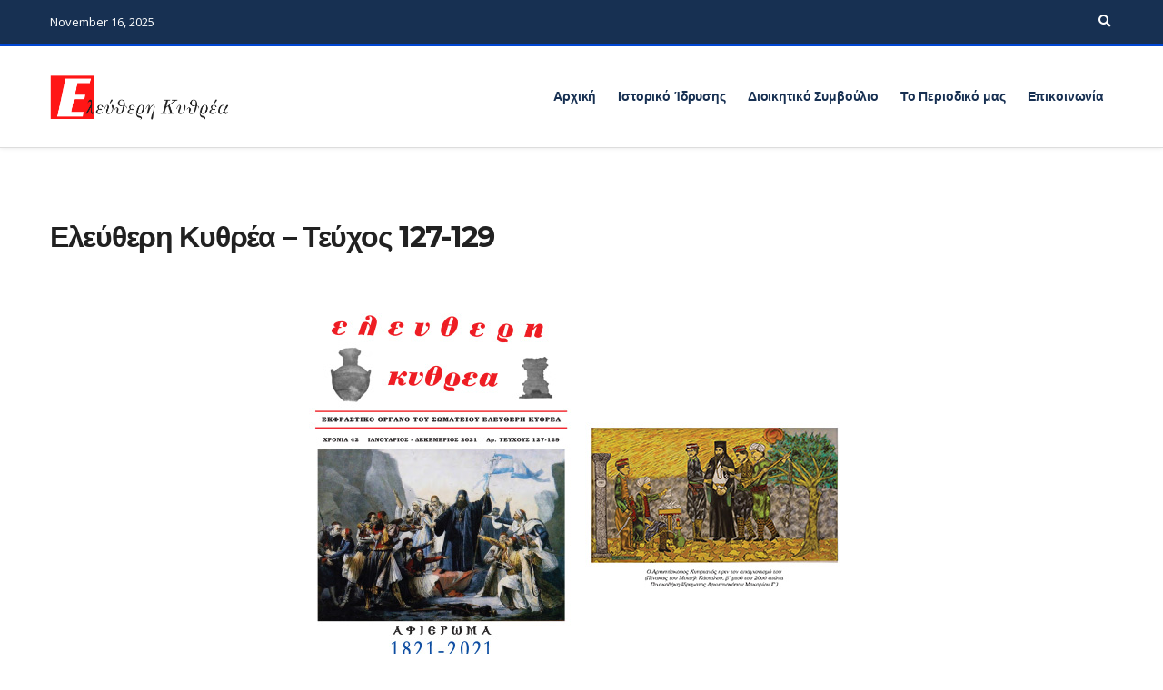

--- FILE ---
content_type: text/html; charset=UTF-8
request_url: https://www.eleftheri-kythrea.com/portfolio/issue-127-129/
body_size: 54798
content:
<!doctype html>
<html lang="en-US">
<head>
	<meta charset="UTF-8">
	<meta name="viewport" content="width=device-width, initial-scale=1">
	<title>Ελεύθερη Κυθρέα – Τεύχος 127-129 &#8211; Ελεύθερη Κυθρέα</title>
<style type="text/css">.wpfts-result-item .wpfts-smart-excerpt {}.wpfts-result-item .wpfts-smart-excerpt b {font-weight:bold !important;}.wpfts-result-item .wpfts-not-found {color:#808080;font-size:0.9em;}.wpfts-result-item .wpfts-score {color:#006621;font-size:0.9em;}.wpfts-shift {margin-left:40px;}.wpfts-result-item .wpfts-download-link {color:#006621;font-size:0.9em;}.wpfts-result-item .wpfts-file-size {color:#006621;font-size:0.9em;}.wpfts-result-item .wpfts-sentence-link {text-decoration:none;cursor:pointer;color:unset;}.wpfts-result-item .wpfts-sentence-link:hover {text-decoration:underline;color:inherit;}.wpfts-result-item .wpfts-word-link {text-decoration:none;cursor:pointer;}.wpfts-result-item .wpfts-word-link:hover {text-decoration:underline;}wpfts-highlight.wpfts-highlight-sentence {background-color:rgba(255, 255, 128, 0.5) !important;display:inline-block;}wpfts-highlight.wpfts-highlight-word {background-color:rgba(255, 128, 128, 0.5) !important;display:inline-block;}</style><meta name='robots' content='max-image-preview:large' />
	<style>img:is([sizes="auto" i], [sizes^="auto," i]) { contain-intrinsic-size: 3000px 1500px }</style>
	<link rel='dns-prefetch' href='//fonts.googleapis.com' />
<link rel="alternate" type="application/rss+xml" title="Ελεύθερη Κυθρέα &raquo; Feed" href="https://www.eleftheri-kythrea.com/feed/" />
<link rel="alternate" type="application/rss+xml" title="Ελεύθερη Κυθρέα &raquo; Comments Feed" href="https://www.eleftheri-kythrea.com/comments/feed/" />
<script>
window._wpemojiSettings = {"baseUrl":"https:\/\/s.w.org\/images\/core\/emoji\/16.0.1\/72x72\/","ext":".png","svgUrl":"https:\/\/s.w.org\/images\/core\/emoji\/16.0.1\/svg\/","svgExt":".svg","source":{"concatemoji":"https:\/\/www.eleftheri-kythrea.com\/wp-includes\/js\/wp-emoji-release.min.js?ver=6.8.3"}};
/*! This file is auto-generated */
!function(s,n){var o,i,e;function c(e){try{var t={supportTests:e,timestamp:(new Date).valueOf()};sessionStorage.setItem(o,JSON.stringify(t))}catch(e){}}function p(e,t,n){e.clearRect(0,0,e.canvas.width,e.canvas.height),e.fillText(t,0,0);var t=new Uint32Array(e.getImageData(0,0,e.canvas.width,e.canvas.height).data),a=(e.clearRect(0,0,e.canvas.width,e.canvas.height),e.fillText(n,0,0),new Uint32Array(e.getImageData(0,0,e.canvas.width,e.canvas.height).data));return t.every(function(e,t){return e===a[t]})}function u(e,t){e.clearRect(0,0,e.canvas.width,e.canvas.height),e.fillText(t,0,0);for(var n=e.getImageData(16,16,1,1),a=0;a<n.data.length;a++)if(0!==n.data[a])return!1;return!0}function f(e,t,n,a){switch(t){case"flag":return n(e,"\ud83c\udff3\ufe0f\u200d\u26a7\ufe0f","\ud83c\udff3\ufe0f\u200b\u26a7\ufe0f")?!1:!n(e,"\ud83c\udde8\ud83c\uddf6","\ud83c\udde8\u200b\ud83c\uddf6")&&!n(e,"\ud83c\udff4\udb40\udc67\udb40\udc62\udb40\udc65\udb40\udc6e\udb40\udc67\udb40\udc7f","\ud83c\udff4\u200b\udb40\udc67\u200b\udb40\udc62\u200b\udb40\udc65\u200b\udb40\udc6e\u200b\udb40\udc67\u200b\udb40\udc7f");case"emoji":return!a(e,"\ud83e\udedf")}return!1}function g(e,t,n,a){var r="undefined"!=typeof WorkerGlobalScope&&self instanceof WorkerGlobalScope?new OffscreenCanvas(300,150):s.createElement("canvas"),o=r.getContext("2d",{willReadFrequently:!0}),i=(o.textBaseline="top",o.font="600 32px Arial",{});return e.forEach(function(e){i[e]=t(o,e,n,a)}),i}function t(e){var t=s.createElement("script");t.src=e,t.defer=!0,s.head.appendChild(t)}"undefined"!=typeof Promise&&(o="wpEmojiSettingsSupports",i=["flag","emoji"],n.supports={everything:!0,everythingExceptFlag:!0},e=new Promise(function(e){s.addEventListener("DOMContentLoaded",e,{once:!0})}),new Promise(function(t){var n=function(){try{var e=JSON.parse(sessionStorage.getItem(o));if("object"==typeof e&&"number"==typeof e.timestamp&&(new Date).valueOf()<e.timestamp+604800&&"object"==typeof e.supportTests)return e.supportTests}catch(e){}return null}();if(!n){if("undefined"!=typeof Worker&&"undefined"!=typeof OffscreenCanvas&&"undefined"!=typeof URL&&URL.createObjectURL&&"undefined"!=typeof Blob)try{var e="postMessage("+g.toString()+"("+[JSON.stringify(i),f.toString(),p.toString(),u.toString()].join(",")+"));",a=new Blob([e],{type:"text/javascript"}),r=new Worker(URL.createObjectURL(a),{name:"wpTestEmojiSupports"});return void(r.onmessage=function(e){c(n=e.data),r.terminate(),t(n)})}catch(e){}c(n=g(i,f,p,u))}t(n)}).then(function(e){for(var t in e)n.supports[t]=e[t],n.supports.everything=n.supports.everything&&n.supports[t],"flag"!==t&&(n.supports.everythingExceptFlag=n.supports.everythingExceptFlag&&n.supports[t]);n.supports.everythingExceptFlag=n.supports.everythingExceptFlag&&!n.supports.flag,n.DOMReady=!1,n.readyCallback=function(){n.DOMReady=!0}}).then(function(){return e}).then(function(){var e;n.supports.everything||(n.readyCallback(),(e=n.source||{}).concatemoji?t(e.concatemoji):e.wpemoji&&e.twemoji&&(t(e.twemoji),t(e.wpemoji)))}))}((window,document),window._wpemojiSettings);
</script>
<style id='wp-emoji-styles-inline-css'>

	img.wp-smiley, img.emoji {
		display: inline !important;
		border: none !important;
		box-shadow: none !important;
		height: 1em !important;
		width: 1em !important;
		margin: 0 0.07em !important;
		vertical-align: -0.1em !important;
		background: none !important;
		padding: 0 !important;
	}
</style>
<link rel='stylesheet' id='wp-block-library-css' href='https://www.eleftheri-kythrea.com/wp-includes/css/dist/block-library/style.min.css?ver=6.8.3' media='all' />
<style id='classic-theme-styles-inline-css'>
/*! This file is auto-generated */
.wp-block-button__link{color:#fff;background-color:#32373c;border-radius:9999px;box-shadow:none;text-decoration:none;padding:calc(.667em + 2px) calc(1.333em + 2px);font-size:1.125em}.wp-block-file__button{background:#32373c;color:#fff;text-decoration:none}
</style>
<style id='global-styles-inline-css'>
:root{--wp--preset--aspect-ratio--square: 1;--wp--preset--aspect-ratio--4-3: 4/3;--wp--preset--aspect-ratio--3-4: 3/4;--wp--preset--aspect-ratio--3-2: 3/2;--wp--preset--aspect-ratio--2-3: 2/3;--wp--preset--aspect-ratio--16-9: 16/9;--wp--preset--aspect-ratio--9-16: 9/16;--wp--preset--color--black: #000000;--wp--preset--color--cyan-bluish-gray: #abb8c3;--wp--preset--color--white: #ffffff;--wp--preset--color--pale-pink: #f78da7;--wp--preset--color--vivid-red: #cf2e2e;--wp--preset--color--luminous-vivid-orange: #ff6900;--wp--preset--color--luminous-vivid-amber: #fcb900;--wp--preset--color--light-green-cyan: #7bdcb5;--wp--preset--color--vivid-green-cyan: #00d084;--wp--preset--color--pale-cyan-blue: #8ed1fc;--wp--preset--color--vivid-cyan-blue: #0693e3;--wp--preset--color--vivid-purple: #9b51e0;--wp--preset--color--theme-primary: #173052;--wp--preset--color--theme-secondary: #e3002a;--wp--preset--color--theme-dark-gray: #212121;--wp--preset--color--theme-medium-gray: #444444;--wp--preset--color--theme-light-gray: #dddddd;--wp--preset--gradient--vivid-cyan-blue-to-vivid-purple: linear-gradient(135deg,rgba(6,147,227,1) 0%,rgb(155,81,224) 100%);--wp--preset--gradient--light-green-cyan-to-vivid-green-cyan: linear-gradient(135deg,rgb(122,220,180) 0%,rgb(0,208,130) 100%);--wp--preset--gradient--luminous-vivid-amber-to-luminous-vivid-orange: linear-gradient(135deg,rgba(252,185,0,1) 0%,rgba(255,105,0,1) 100%);--wp--preset--gradient--luminous-vivid-orange-to-vivid-red: linear-gradient(135deg,rgba(255,105,0,1) 0%,rgb(207,46,46) 100%);--wp--preset--gradient--very-light-gray-to-cyan-bluish-gray: linear-gradient(135deg,rgb(238,238,238) 0%,rgb(169,184,195) 100%);--wp--preset--gradient--cool-to-warm-spectrum: linear-gradient(135deg,rgb(74,234,220) 0%,rgb(151,120,209) 20%,rgb(207,42,186) 40%,rgb(238,44,130) 60%,rgb(251,105,98) 80%,rgb(254,248,76) 100%);--wp--preset--gradient--blush-light-purple: linear-gradient(135deg,rgb(255,206,236) 0%,rgb(152,150,240) 100%);--wp--preset--gradient--blush-bordeaux: linear-gradient(135deg,rgb(254,205,165) 0%,rgb(254,45,45) 50%,rgb(107,0,62) 100%);--wp--preset--gradient--luminous-dusk: linear-gradient(135deg,rgb(255,203,112) 0%,rgb(199,81,192) 50%,rgb(65,88,208) 100%);--wp--preset--gradient--pale-ocean: linear-gradient(135deg,rgb(255,245,203) 0%,rgb(182,227,212) 50%,rgb(51,167,181) 100%);--wp--preset--gradient--electric-grass: linear-gradient(135deg,rgb(202,248,128) 0%,rgb(113,206,126) 100%);--wp--preset--gradient--midnight: linear-gradient(135deg,rgb(2,3,129) 0%,rgb(40,116,252) 100%);--wp--preset--font-size--small: 13px;--wp--preset--font-size--medium: 20px;--wp--preset--font-size--large: 36px;--wp--preset--font-size--x-large: 42px;--wp--preset--spacing--20: 0.44rem;--wp--preset--spacing--30: 0.67rem;--wp--preset--spacing--40: 1rem;--wp--preset--spacing--50: 1.5rem;--wp--preset--spacing--60: 2.25rem;--wp--preset--spacing--70: 3.38rem;--wp--preset--spacing--80: 5.06rem;--wp--preset--shadow--natural: 6px 6px 9px rgba(0, 0, 0, 0.2);--wp--preset--shadow--deep: 12px 12px 50px rgba(0, 0, 0, 0.4);--wp--preset--shadow--sharp: 6px 6px 0px rgba(0, 0, 0, 0.2);--wp--preset--shadow--outlined: 6px 6px 0px -3px rgba(255, 255, 255, 1), 6px 6px rgba(0, 0, 0, 1);--wp--preset--shadow--crisp: 6px 6px 0px rgba(0, 0, 0, 1);}:where(.is-layout-flex){gap: 0.5em;}:where(.is-layout-grid){gap: 0.5em;}body .is-layout-flex{display: flex;}.is-layout-flex{flex-wrap: wrap;align-items: center;}.is-layout-flex > :is(*, div){margin: 0;}body .is-layout-grid{display: grid;}.is-layout-grid > :is(*, div){margin: 0;}:where(.wp-block-columns.is-layout-flex){gap: 2em;}:where(.wp-block-columns.is-layout-grid){gap: 2em;}:where(.wp-block-post-template.is-layout-flex){gap: 1.25em;}:where(.wp-block-post-template.is-layout-grid){gap: 1.25em;}.has-black-color{color: var(--wp--preset--color--black) !important;}.has-cyan-bluish-gray-color{color: var(--wp--preset--color--cyan-bluish-gray) !important;}.has-white-color{color: var(--wp--preset--color--white) !important;}.has-pale-pink-color{color: var(--wp--preset--color--pale-pink) !important;}.has-vivid-red-color{color: var(--wp--preset--color--vivid-red) !important;}.has-luminous-vivid-orange-color{color: var(--wp--preset--color--luminous-vivid-orange) !important;}.has-luminous-vivid-amber-color{color: var(--wp--preset--color--luminous-vivid-amber) !important;}.has-light-green-cyan-color{color: var(--wp--preset--color--light-green-cyan) !important;}.has-vivid-green-cyan-color{color: var(--wp--preset--color--vivid-green-cyan) !important;}.has-pale-cyan-blue-color{color: var(--wp--preset--color--pale-cyan-blue) !important;}.has-vivid-cyan-blue-color{color: var(--wp--preset--color--vivid-cyan-blue) !important;}.has-vivid-purple-color{color: var(--wp--preset--color--vivid-purple) !important;}.has-black-background-color{background-color: var(--wp--preset--color--black) !important;}.has-cyan-bluish-gray-background-color{background-color: var(--wp--preset--color--cyan-bluish-gray) !important;}.has-white-background-color{background-color: var(--wp--preset--color--white) !important;}.has-pale-pink-background-color{background-color: var(--wp--preset--color--pale-pink) !important;}.has-vivid-red-background-color{background-color: var(--wp--preset--color--vivid-red) !important;}.has-luminous-vivid-orange-background-color{background-color: var(--wp--preset--color--luminous-vivid-orange) !important;}.has-luminous-vivid-amber-background-color{background-color: var(--wp--preset--color--luminous-vivid-amber) !important;}.has-light-green-cyan-background-color{background-color: var(--wp--preset--color--light-green-cyan) !important;}.has-vivid-green-cyan-background-color{background-color: var(--wp--preset--color--vivid-green-cyan) !important;}.has-pale-cyan-blue-background-color{background-color: var(--wp--preset--color--pale-cyan-blue) !important;}.has-vivid-cyan-blue-background-color{background-color: var(--wp--preset--color--vivid-cyan-blue) !important;}.has-vivid-purple-background-color{background-color: var(--wp--preset--color--vivid-purple) !important;}.has-black-border-color{border-color: var(--wp--preset--color--black) !important;}.has-cyan-bluish-gray-border-color{border-color: var(--wp--preset--color--cyan-bluish-gray) !important;}.has-white-border-color{border-color: var(--wp--preset--color--white) !important;}.has-pale-pink-border-color{border-color: var(--wp--preset--color--pale-pink) !important;}.has-vivid-red-border-color{border-color: var(--wp--preset--color--vivid-red) !important;}.has-luminous-vivid-orange-border-color{border-color: var(--wp--preset--color--luminous-vivid-orange) !important;}.has-luminous-vivid-amber-border-color{border-color: var(--wp--preset--color--luminous-vivid-amber) !important;}.has-light-green-cyan-border-color{border-color: var(--wp--preset--color--light-green-cyan) !important;}.has-vivid-green-cyan-border-color{border-color: var(--wp--preset--color--vivid-green-cyan) !important;}.has-pale-cyan-blue-border-color{border-color: var(--wp--preset--color--pale-cyan-blue) !important;}.has-vivid-cyan-blue-border-color{border-color: var(--wp--preset--color--vivid-cyan-blue) !important;}.has-vivid-purple-border-color{border-color: var(--wp--preset--color--vivid-purple) !important;}.has-vivid-cyan-blue-to-vivid-purple-gradient-background{background: var(--wp--preset--gradient--vivid-cyan-blue-to-vivid-purple) !important;}.has-light-green-cyan-to-vivid-green-cyan-gradient-background{background: var(--wp--preset--gradient--light-green-cyan-to-vivid-green-cyan) !important;}.has-luminous-vivid-amber-to-luminous-vivid-orange-gradient-background{background: var(--wp--preset--gradient--luminous-vivid-amber-to-luminous-vivid-orange) !important;}.has-luminous-vivid-orange-to-vivid-red-gradient-background{background: var(--wp--preset--gradient--luminous-vivid-orange-to-vivid-red) !important;}.has-very-light-gray-to-cyan-bluish-gray-gradient-background{background: var(--wp--preset--gradient--very-light-gray-to-cyan-bluish-gray) !important;}.has-cool-to-warm-spectrum-gradient-background{background: var(--wp--preset--gradient--cool-to-warm-spectrum) !important;}.has-blush-light-purple-gradient-background{background: var(--wp--preset--gradient--blush-light-purple) !important;}.has-blush-bordeaux-gradient-background{background: var(--wp--preset--gradient--blush-bordeaux) !important;}.has-luminous-dusk-gradient-background{background: var(--wp--preset--gradient--luminous-dusk) !important;}.has-pale-ocean-gradient-background{background: var(--wp--preset--gradient--pale-ocean) !important;}.has-electric-grass-gradient-background{background: var(--wp--preset--gradient--electric-grass) !important;}.has-midnight-gradient-background{background: var(--wp--preset--gradient--midnight) !important;}.has-small-font-size{font-size: var(--wp--preset--font-size--small) !important;}.has-medium-font-size{font-size: var(--wp--preset--font-size--medium) !important;}.has-large-font-size{font-size: var(--wp--preset--font-size--large) !important;}.has-x-large-font-size{font-size: var(--wp--preset--font-size--x-large) !important;}
:where(.wp-block-post-template.is-layout-flex){gap: 1.25em;}:where(.wp-block-post-template.is-layout-grid){gap: 1.25em;}
:where(.wp-block-columns.is-layout-flex){gap: 2em;}:where(.wp-block-columns.is-layout-grid){gap: 2em;}
:root :where(.wp-block-pullquote){font-size: 1.5em;line-height: 1.6;}
</style>
<link rel='stylesheet' id='contact-form-7-css' href='https://www.eleftheri-kythrea.com/wp-content/plugins/contact-form-7/includes/css/styles.css?ver=6.1.1' media='all' />
<link rel='stylesheet' id='wpfts_jquery-ui-styles-css' href='https://www.eleftheri-kythrea.com/wp-content/plugins/fulltext-search-pro/style/wpfts_autocomplete.css?ver=3.78.258' media='all' />
<link rel='stylesheet' id='gutenbee-animations-css' href='https://www.eleftheri-kythrea.com/wp-content/plugins/gutenbee/build/gutenbee.animations.css?ver=2.18.0' media='all' />
<link rel='stylesheet' id='ignition-user-google-fonts-css' href='https://fonts.googleapis.com/css?family=Open+Sans%3A400%2C400i%2C700%7CMontserrat%3A700%2C400%2C400i&#038;ver=3.4.3' media='all' />
<link rel='stylesheet' id='ignition-icons-css' href='https://www.eleftheri-kythrea.com/wp-content/plugins/ignition/inc/assets/vendor/ignition-icons/css/ignition-icons.min.css?ver=3.4.3' media='all' />
<link rel='stylesheet' id='ignition-style-css' href='https://www.eleftheri-kythrea.com/wp-content/plugins/ignition/inc/assets/css/style.min.css?ver=3.4.3' media='all' />
<link rel='stylesheet' id='ignition-contact-forms-css' href='https://www.eleftheri-kythrea.com/wp-content/plugins/ignition/inc/assets/css/contact-forms.min.css?ver=3.4.3' media='all' />
<link rel='stylesheet' id='ignition-elementor-css' href='https://www.eleftheri-kythrea.com/wp-content/plugins/ignition/inc/assets/css/elementor.min.css?ver=3.4.3' media='all' />
<link rel='stylesheet' id='ignition-convert-style-css' href='https://www.eleftheri-kythrea.com/wp-content/themes/ignition-convert/style.min.css?ver=1.5.1-1.0' media='all' />
<style id='ignition-convert-generated-styles-inline-css'>
:root { --ignition-body-background-color: #ffffff; --ignition-primary-color: #2d9fe5; --ignition-secondary-color: #3900a3; --ignition-text-color: #212121; --ignition-secondary-text-color: #444444; --ignition-headings-color: #212121; --ignition-border-color: #dddddd; --ignition-forms-background-color: #ffffff; --ignition-forms-border-color: #dddddd; --ignition-forms-text-color: #212121; --ignition-buttons-background-color: #173052; --ignition-buttons-text-color: #ffffff; --ignition-buttons-border-color: #173052; --ignition-primary-font-family: Open Sans; --ignition-secondary-font-family: Montserrat; --ignition-top-bar-background-color: #173052; --ignition-top-bar-text-color: #ffffff; --ignition-top-bar-border-color: #0049db; --ignition-top-bar-transparent-text-color: #ffffff; --ignition-top-bar-transparent-border-color: rgba(255, 255, 255, 0.1); --ignition-header-background-color: #ffffff; --ignition-header-text-color: #173052; --ignition-header-border-color: #dddddd; --ignition-header-submenu-background-color: #ffffff; --ignition-header-submenu-background-color-hover: #e3002a; --ignition-header-submenu-text-color: #212121; --ignition-header-submenu-text-color-hover: #ffffff; --ignition-header-transparent-text-color: #ffffff; --ignition-header-transparent-submenu-bg-color: rgba(255, 255, 255, 0.9); --ignition-header-transparent-submenu-bg-color-hover: #e3002a; --ignition-header-transparent-submenu-text-color: #212121; --ignition-header-transparent-submenu-text-color-hover: #ffffff; --ignition-header-sticky-background-color: #ffffff; --ignition-header-sticky-text-color: #173052; --ignition-header-sticky-border-color: #dddddd; --ignition-header-sticky-submenu-background-color: #ffffff; --ignition-header-sticky-submenu-background-color-hover: #e3002a; --ignition-header-sticky-submenu-text-color: #212121; --ignition-header-sticky-submenu-text-color-hover: #ffffff; --ignition-mobile-nav-background-color: #173052; --ignition-mobile-nav-text-color: #ffffff; --ignition-mobile-nav-border-color: rgba(255, 255, 255, 0.15); --ignition-hero-background-color: #173052; --ignition-hero-overlay-background-color: rgba(24, 49, 80, 0.66); --ignition-hero-primary-text-color: #ffffff; --ignition-hero-secondary-text-color: #ffffff; --ignition-footer-background-color: #f8f8f8; --ignition-footer-border-color: #dddddd; --ignition-footer-title-color: #212121; --ignition-footer-text-color: #212121; --ignition-footer-credits-background-color: #f8f8f8; --ignition-footer-credits-text-color: #212121; --ignition-footer-credits-link-color: #212121; --ignition-footer-credits-border-color: #dddddd; } @media (min-width: calc(1200px + 60px)) { .container, .theme-grid > .wp-block-gutenbee-container-inner, .alignwide .maxslider-slide-content, .alignfull .maxslider-slide-content { width: 1200px; max-width: 100%; } [class*="-template-fullwidth-narrow"] .alignwide { width: calc(1200px - 30px); } .theme-grid > .wp-block-gutenbee-container-inner { padding-left: 15px; padding-right: 15px; } } html { font-size: 16px; } body { font-family: "Open Sans", sans-serif; font-weight: 400; font-size: 16px; line-height: 1.58; text-transform: none; letter-spacing: 0em; } h1,h2,h3,h4,h5,h6, label, .label, .site-logo, .mobile-nav-trigger, li.wc-block-grid__product .wc-block-grid__product-title, .product_list_widget li > a, .product_list_widget .widget-product-content-wrap > a, .entry-list-meta-value, .wp-block-latest-posts > li > a, .wp-block-pullquote.is-style-solid-color, .wp-block-quote { font-family: Montserrat, sans-serif; font-weight: 700; } .navigation-main, .head-mast .head-content-slot-item, .navigation-mobile-wrap { font-family: Montserrat, sans-serif; font-weight: 700; font-size: 14px; line-height: 1.25; text-transform: none; letter-spacing: -0.01em; } .page-hero-title, .page-title { font-family: Montserrat, sans-serif; font-weight: 700; } h1,.page-hero-title,.page-title { font-size: 32px; line-height: 1.15; text-transform: none; letter-spacing: -0.04em; } h2, .wc-block-grid__product-title { font-size: 28px; line-height: 1.15; text-transform: none; letter-spacing: -0.04em; } h3 { font-size: 24px; line-height: 1.2; text-transform: none; letter-spacing: -0.04em; } h4 { font-size: 20px; line-height: 1.25; text-transform: none; letter-spacing: -0.04em; } h5 { font-size: 16px; line-height: 1.25; text-transform: none; letter-spacing: -0.04em; } h6 { font-size: 14px; line-height: 1.32; text-transform: none; letter-spacing: -0.04em; } .widget-title { font-size: 14px; line-height: 1.2; text-transform: uppercase; letter-spacing: -0.04em; } .widget { font-size: 14px; line-height: 1.5; text-transform: none; letter-spacing: 0em; } .btn, .button, .gutenbee-block-button-link, .wp-block-button__link, .comment-reply-link, .ci-item-filter, .maxslider-slide .maxslider-btn, .added_to_cart, input[type="submit"], input[type="reset"], button[type="submit"] { font-family: "Open Sans", sans-serif; font-weight: 400; font-size: 14px; line-height: 1.4; text-transform: none; letter-spacing: 0em; } @media (max-width: 991px) { #mobilemenu { display: block; } .head-content-slot-mobile-nav { display: inline-block; } .nav { display: none; } .header-full-nav-center .site-branding, .site-branding { max-width: 45%; width: auto; text-align: left; } .header-nav-split .site-branding { text-align: left; } .head-slot:first-of-type { display: none; } } @media (min-width: 992px) { .page-hero { height: 300px; } } @media (min-width: 576px) and (max-width: 991px) { .page-hero { height: 300px; } } @media (max-width: 575px) { .page-hero { height: 300px; } } 
</style>
<link rel='stylesheet' id='ignition-convert-style-child-css' href='https://www.eleftheri-kythrea.com/wp-content/themes/ignition-convert-child/style.css?ver=1.5.1-1.0' media='all' />
<link rel='stylesheet' id='relevanssi-live-search-css' href='https://www.eleftheri-kythrea.com/wp-content/plugins/relevanssi-live-ajax-search/assets/styles/style.css?ver=2.5' media='all' />
<script src="https://www.eleftheri-kythrea.com/wp-includes/js/dist/hooks.min.js?ver=4d63a3d491d11ffd8ac6" id="wp-hooks-js"></script>
<script src="https://www.eleftheri-kythrea.com/wp-includes/js/dist/i18n.min.js?ver=5e580eb46a90c2b997e6" id="wp-i18n-js"></script>
<script id="wp-i18n-js-after">
wp.i18n.setLocaleData( { 'text direction\u0004ltr': [ 'ltr' ] } );
</script>
<script src="https://www.eleftheri-kythrea.com/wp-includes/js/jquery/jquery.min.js?ver=3.7.1" id="jquery-core-js"></script>
<script src="https://www.eleftheri-kythrea.com/wp-includes/js/jquery/jquery-migrate.min.js?ver=3.4.1" id="jquery-migrate-js"></script>
<script src="https://www.eleftheri-kythrea.com/wp-includes/js/jquery/ui/core.min.js?ver=1.13.3" id="jquery-ui-core-js"></script>
<script src="https://www.eleftheri-kythrea.com/wp-includes/js/jquery/ui/menu.min.js?ver=1.13.3" id="jquery-ui-menu-js"></script>
<script src="https://www.eleftheri-kythrea.com/wp-includes/js/dist/dom-ready.min.js?ver=f77871ff7694fffea381" id="wp-dom-ready-js"></script>
<script src="https://www.eleftheri-kythrea.com/wp-includes/js/dist/a11y.min.js?ver=3156534cc54473497e14" id="wp-a11y-js"></script>
<script src="https://www.eleftheri-kythrea.com/wp-includes/js/jquery/ui/autocomplete.min.js?ver=1.13.3" id="jquery-ui-autocomplete-js"></script>
<script src="https://www.eleftheri-kythrea.com/wp-content/plugins/fulltext-search-pro/js/wpfts_frontend.js?ver=3.78.258" id="wpfts_frontend-js"></script>
<link rel="https://api.w.org/" href="https://www.eleftheri-kythrea.com/wp-json/" /><link rel="alternate" title="JSON" type="application/json" href="https://www.eleftheri-kythrea.com/wp-json/wp/v2/ignition-portfolio/1135" /><link rel="EditURI" type="application/rsd+xml" title="RSD" href="https://www.eleftheri-kythrea.com/xmlrpc.php?rsd" />
<meta name="generator" content="WordPress 6.8.3" />
<link rel="canonical" href="https://www.eleftheri-kythrea.com/portfolio/issue-127-129/" />
<link rel='shortlink' href='https://www.eleftheri-kythrea.com/?p=1135' />
<link rel="alternate" title="oEmbed (JSON)" type="application/json+oembed" href="https://www.eleftheri-kythrea.com/wp-json/oembed/1.0/embed?url=https%3A%2F%2Fwww.eleftheri-kythrea.com%2Fportfolio%2Fissue-127-129%2F" />
<link rel="alternate" title="oEmbed (XML)" type="text/xml+oembed" href="https://www.eleftheri-kythrea.com/wp-json/oembed/1.0/embed?url=https%3A%2F%2Fwww.eleftheri-kythrea.com%2Fportfolio%2Fissue-127-129%2F&#038;format=xml" />
<script type="text/javascript">
		document.wpfts_ajaxurl = "https://www.eleftheri-kythrea.com/wp-admin/admin-ajax.php";
	</script><meta name="generator" content="Elementor 3.27.5; features: additional_custom_breakpoints; settings: css_print_method-external, google_font-enabled, font_display-auto">
			<style>
				.e-con.e-parent:nth-of-type(n+4):not(.e-lazyloaded):not(.e-no-lazyload),
				.e-con.e-parent:nth-of-type(n+4):not(.e-lazyloaded):not(.e-no-lazyload) * {
					background-image: none !important;
				}
				@media screen and (max-height: 1024px) {
					.e-con.e-parent:nth-of-type(n+3):not(.e-lazyloaded):not(.e-no-lazyload),
					.e-con.e-parent:nth-of-type(n+3):not(.e-lazyloaded):not(.e-no-lazyload) * {
						background-image: none !important;
					}
				}
				@media screen and (max-height: 640px) {
					.e-con.e-parent:nth-of-type(n+2):not(.e-lazyloaded):not(.e-no-lazyload),
					.e-con.e-parent:nth-of-type(n+2):not(.e-lazyloaded):not(.e-no-lazyload) * {
						background-image: none !important;
					}
				}
			</style>
			<link rel="icon" href="https://www.eleftheri-kythrea.com/wp-content/uploads/2021/01/ελεύθερη-Κυθρέα-150x100.png" sizes="32x32" />
<link rel="icon" href="https://www.eleftheri-kythrea.com/wp-content/uploads/2021/01/ελεύθερη-Κυθρέα.png" sizes="192x192" />
<link rel="apple-touch-icon" href="https://www.eleftheri-kythrea.com/wp-content/uploads/2021/01/ελεύθερη-Κυθρέα.png" />
<meta name="msapplication-TileImage" content="https://www.eleftheri-kythrea.com/wp-content/uploads/2021/01/ελεύθερη-Κυθρέα.png" />
		<style id="wp-custom-css">
			.demo-newsletter-form-submit {
	width: 100% !important;
	margin-top: 10px !important;
	padding: 10px 30px !important;
}

.product_list_widget{list-style:none;margin:0;padding:0}.product_list_widget li{margin-bottom:15px;position:relative}.product_list_widget li::after{content:"";display:table;clear:both}.product_list_widget li img{float:right;width:60px;margin:0 0 0 15px}.product_list_widget li>a{color:currentColor;line-height:normal;display:block;margin-bottom:4px;font-size:16px;transition:color .18s ease}.product_list_widget .product-thumb{float:left;margin-right:15px}.product_list_widget .product-content{overflow:hidden}.product_list_widget .reviewer{font-size:12px;display:block;margin-top:7px}.product_list_widget .star-rating{display:block;margin:5px 0}.product_list_widget .woocommerce-Price-amount{font-size:14px}.product_list_widget ins{text-decoration:none}.product_list_widget del{opacity:.5}.product_list_widget .remove{display:block;position:absolute;right:0;top:0;font-size:15px;width:18px;height:18px;line-height:1;text-align:center;background-color:var(--ignition-colors-red);color:var(--ignition-colors-white);font-weight:var(--ignition-font-weight-bold);margin:0;padding:1px 0 0}.product_list_widget .remove:hover,.sidebar .product_list_widget .remove{color:var(--ignition-colors-white)}.product_list_widget .quantity{display:block;margin:5px 0 0 0;font-size:14px}
.woocommerce-mini-cart__buttons + .buttons, .header-mini-cart-contents { display: none; }

.theme-language-switch-dropdown {
	box-shadow: 0 0 6px rgba(0,0,0,.1);
}		</style>
		</head>
<body data-rsssl=1 class="wp-singular ignition-portfolio-template-default single single-ignition-portfolio postid-1135 wp-custom-logo wp-embed-responsive wp-theme-ignition-convert wp-child-theme-ignition-convert-child ignition-header-type-normal ignition-page-title-bg-off ignition-page-title-normal-on ignition-page-title-subtitle-off ignition-page-breadcrumb-on ignition-site-layout-fullwidth_boxed ignition-side-mode-site-layout-boxed ignition-top-bar-visible-on ignition-header-menu-layout-full_right ignition-header-fullwidth-off ignition-header-sticky-on ignition-header-sticky-type-shy ignition-mobile-nav-slide-right-off ignition-page-title-horz-align-left ignition-blog-layout-content_sidebar ignition-blog-posts-layout-1col-horz ignition-footer-visible-on ignition-site-title-off ignition-site-description-off ignition-no-main-padding-off elementor-default elementor-kit-402">
<div><a class="skip-link sr-only sr-only-focusable" href="#site-content">Skip to the content</a></div>
	
	<div class="page-wrap">

		
<header class="header header-sticky sticky-shy header-full header-full-nav-right header-normal">

		<div class="head-intro ">
		<div class="container">
			<div class="row">
				<div class="col-12">
					<div class="head-intro-inner">
													<div class="head-content-slot">
								<div class="head-content-slot-item">November 16, 2025</div>							</div>
						
						
													<div class="head-content-slot head-content-slot-end">
								<div class="head-content-slot-item"><form action="https://www.eleftheri-kythrea.com/" method="get" class="global-search-form">
			<label for="global-search-input" class="sr-only">Search for:</label>
			<input type="search" id="global-search-input" name="s" class="global-search-input" value="" placeholder="Type and hit enter to search" />
			<button type="submit" class="global-search-form-submit">
				Search			</button>
			<button type="button" class="global-search-form-dismiss">&times;</button>

					</form>
			<a href="#" class="global-search-form-trigger">
		<span class="ignition-icons ignition-icons-search"></span> <span class="sr-only">Expand search form</span>
	</a></div>							</div>
											</div>
				</div>
			</div>
		</div>
	</div>

	<div class="head-mast">

		
		<div class="container">
			<div class="row">
				<div class="col-12">
					<div class="head-mast-inner">

						
<div class="site-branding">
	<div class="site-logo"><a href="https://www.eleftheri-kythrea.com/" class="custom-logo-link" rel="home"><img width="389" height="100" src="https://www.eleftheri-kythrea.com/wp-content/uploads/2021/01/ελεύθερη-Κυθρέα.png" class="custom-logo" alt="Ελεύθερη Κυθρέα" decoding="async"   /></a></div></div>

						<div class="head-menu-slot">
							<nav class="nav"><ul id="header-menu-1" class="navigation-main ignition-menu-main-menu"><li id="menu-item-458" class="menu-item menu-item-type-post_type menu-item-object-page menu-item-home menu-item-458"><a href="https://www.eleftheri-kythrea.com/">Αρχική</a></li>
<li id="menu-item-456" class="menu-item menu-item-type-post_type menu-item-object-page menu-item-456"><a href="https://www.eleftheri-kythrea.com/history/">Ιστορικό Ίδρυσης</a></li>
<li id="menu-item-457" class="menu-item menu-item-type-post_type menu-item-object-page menu-item-457"><a href="https://www.eleftheri-kythrea.com/board/">Διοικητικό Συμβούλιο</a></li>
<li id="menu-item-54" class="menu-item menu-item-type-post_type menu-item-object-page menu-item-54"><a href="https://www.eleftheri-kythrea.com/our-magazine/">Το Περιοδικό μας</a></li>
<li id="menu-item-20" class="menu-item menu-item-type-post_type menu-item-object-page menu-item-20"><a href="https://www.eleftheri-kythrea.com/contact-us/">Επικοινωνία</a></li>
</ul></nav>						</div>

												<div class="head-content-slot head-content-slot-end">
							
							<div class="head-content-slot-item head-content-slot-mobile-nav">
								<a href="#mobilemenu" class="mobile-nav-trigger">
	<span class="ignition-icons ignition-icons-bars"></span>
	Menu</a>
							</div>
						</div>
					</div>
				</div>
			</div>
		</div>

		
	</div>
</header>

		<div class="site-content-wrap">

<main class="main">

	
<div class="page-title-wrap page-title-align-left">
	<div class="container">
		<div class="row ">
			<div class="col-12">
				<div class="page-title-content">
					<h1 class="page-title">Ελεύθερη Κυθρέα – Τεύχος 127-129</h1>				</div>
			</div>
		</div>
	</div>
</div>

	<div class="container">

		
		<div class="row ">

			<div id="site-content" class="col-12">

									
					

<article id="entry-1135" class="entry post-1135 ignition-portfolio type-ignition-portfolio status-publish has-post-thumbnail hentry ignition_portfolio_category-25">

		<figure class="entry-thumb">
		<img width="600" height="433" src="https://www.eleftheri-kythrea.com/wp-content/uploads/2022/05/129.jpg" class="attachment-ignition_item_lg size-ignition_item_lg wp-post-image" alt="" decoding="async" srcset="https://www.eleftheri-kythrea.com/wp-content/uploads/2022/05/129.jpg 600w, https://www.eleftheri-kythrea.com/wp-content/uploads/2022/05/129-300x217.jpg 300w" sizes="(max-width: 600px) 100vw, 600px" />	</figure>
	
	<div class="entry-content">
		<p><a href="https://www.eleftheri-kythrea.com/images/Issues_pdf/127-129/5.pdf" target="_blank" rel="noopener">Προλόγισμα &#8211; Ανθής Πέτσα-Σαββίδου</a><br />
<a href="https://www.eleftheri-kythrea.com/images/Issues_pdf/127-129/6.pdf" target="_blank" rel="noopener">Πού ξανακούστηκε &#8211; Στέλιου Παπαντωνίου</a><br />
<a href="https://www.eleftheri-kythrea.com/images/Issues_pdf/127-129/7-8.pdf" target="_blank" rel="noopener">Στα βουνά του Πενταδακτύλου. Η συνομιλία Ορφανίδη-Σεφέρη πάνω στα ερείπια των αρχαίων κάστρων &#8211; Χρυσόθεμης Παπακωνσταντίνου</a><br />
<a href="https://www.eleftheri-kythrea.com/images/Issues_pdf/127-129/8.pdf" target="_blank" rel="noopener">Η κατάρα της λεηλασίας(ποίημα) &#8211; Γκιουργκέτς</a><br />
<a href="https://www.eleftheri-kythrea.com/images/Issues_pdf/127-129/9-10.pdf" target="_blank" rel="noopener">Ένας «τοίχος» αλήθειας απέναντι στην τουρκική προπαγάνδα &#8211; Κώστα Μαυρίδη</a><br />
<a href="https://www.eleftheri-kythrea.com/images/Issues_pdf/127-129/10.pdf" target="_blank" rel="noopener">Όνειρο (ποίημα) &#8211; Γιάννη Χρυσοστόμου</a><br />
<a href="https://www.eleftheri-kythrea.com/images/Issues_pdf/127-129/10-14.pdf" target="_blank" rel="noopener">Οικονόμος Φανερωμένης Διονύσιος Κυκκώτης (1887-1942) &#8211; Κωστή Κοκκινόφτα</a><br />
<a href="https://www.eleftheri-kythrea.com/images/Issues_pdf/127-129/14.pdf" target="_blank" rel="noopener">Φωτογραφία Πρωϊνός Κυριακάτικος Έρανος &#8211; Κωστή Κοκκινόφτα</a><br />
<a href="https://www.eleftheri-kythrea.com/images/Issues_pdf/127-129/15-18.pdf" target="_blank" rel="noopener">Καταστατικόν του εν Κυθρέα Αναγνωστηρίου «Η Κυθρέα» &#8211; Ανθής Πέτσα-Σαββίδου</a><br />
<a href="https://www.eleftheri-kythrea.com/images/Issues_pdf/127-129/19-21.pdf" target="_blank" rel="noopener">Χριστόδουλου Πέτσα «Κυθρέας Κάτοπτρον» &#8211; Έκδοση Σωματείου Ελεύθερη Κυθρέα &#8211; Κωστή Κοκκινόφτα</a><br />
<a href="https://www.eleftheri-kythrea.com/images/Issues_pdf/127-129/21-23.pdf" target="_blank" rel="noopener">Περιεχόμενα του βιβλίου «Κυθρέας Κάτοπτρον» &#8211; Ανθής Πέτσα-Σαββίδου</a><br />
<a href="https://www.eleftheri-kythrea.com/images/Issues_pdf/127-129/23.pdf" target="_blank" rel="noopener">Το Λαϊκό Φρασεολόγιο και τα «Ου Φωνητά» των Κυπρίων &#8211; Ανθής Πέτσα-Σαββίδου Ανδρέα Μ. Κολίτση</a><br />
<a href="https://www.eleftheri-kythrea.com/images/Issues_pdf/127-129/24-26.pdf" target="_blank" rel="noopener">Εκδήλωση για τα 70χρονα του Σωματείου ΑΕΚ Κυθρέας &#8211; Χαιρετισμός &#8211; Πέτρου Στυλιανού</a><br />
<a href="https://www.eleftheri-kythrea.com/images/Issues_pdf/127-129/26.pdf" target="_blank" rel="noopener">Μέμνησο (ποίημα)- Χάρη Λεμονοφίδη </a><br />
<a href="https://www.eleftheri-kythrea.com/images/Issues_pdf/127-129/27-29.pdf" target="_blank" rel="noopener">Ο Νίκος Σαββίδης και η γυναίκα του Χρυσταλλού &#8211; Νίκου Κυπριανού</a><br />
<a href="https://www.eleftheri-kythrea.com/images/Issues_pdf/127-129/30-32.pdf" target="_blank" rel="noopener">Ένα ευχαριστώ στον Αρτέμη Χατζηπαναγή &#8211; Κωνσταντίνου Χριστοφίδη</a><br />
<a href="https://www.eleftheri-kythrea.com/images/Issues_pdf/127-129/33.pdf" target="_blank" rel="noopener">Λάθος Μέτρημα κάνατε! &#8211; Ελένης Σιούφτα</a><br />
<a href="https://www.eleftheri-kythrea.com/images/Issues_pdf/127-129/34.pdf" target="_blank" rel="noopener">Κυθρέωτισσα με ελληνική εθνική ενδυμασία (φωτ.) &#8211; Ελένης Σιούφτα</a><br />
<a href="https://www.eleftheri-kythrea.com/images/Issues_pdf/127-129/35.pdf" target="_blank" rel="noopener">Αφιέρωμα στην Ελληνική Επανάσταση &#8211; Ανθής Πέτσα-Σαββίδου(Επιμέλεια)</a><br />
<a href="https://www.eleftheri-kythrea.com/images/Issues_pdf/127-129/36.pdf" target="_blank" rel="noopener">Ο Ελληνισμός και η 25η Μαρτίου &#8211; Γεώργιου Κυριακού</a><br />
<a href="https://www.eleftheri-kythrea.com/images/Issues_pdf/127-129/37-43.pdf" target="_blank" rel="noopener">2021 λέξεις για την Κύπρο και την Ελληνική Επανάσταση του 1821 &#8211; Αλέξανδρου Χατζηλύρα</a><br />
<a href="https://www.eleftheri-kythrea.com/images/Issues_pdf/127-129/44-45.pdf" target="_blank" rel="noopener">Συ που σκοτώθης για το φως &#8211; Νίκου Ορφανίδη</a><br />
<a href="https://www.eleftheri-kythrea.com/images/Issues_pdf/127-129/46-53.pdf" target="_blank" rel="noopener">Η Ενάτη Ιουλίου 1821 και οι υπό των Τούρκων σφαγές κατοίκων του Διαμερίσματος Κυθρέας &#8211; Χρίστου Γ. Αριστείδου</a><br />
<a href="https://www.eleftheri-kythrea.com/images/Issues_pdf/127-129/54-55.pdf" target="_blank" rel="noopener">Οι χρυσομηλιές ενός Κυθρεώτη φυγά των σφαγών του 1821 &#8211; Πέτρου Παπαπολυβίου</a><br />
<a href="https://www.eleftheri-kythrea.com/images/Issues_pdf/127-129/56-58.pdf" target="_blank" rel="noopener">Η Μόνιμη Συλλογή για την Ελληνική Επανάσταση στην Πινακοθήκη Ιδρύματος Αρχιεπισκόπου Μακαρίου Γ&#8217; &#8211; Ιωάννη Α. Ηλιάδη</a><br />
<a href="https://www.eleftheri-kythrea.com/images/Issues_pdf/127-129/59-62.pdf" target="_blank" rel="noopener">Ο εορτασμός της 25ης Μαρτίου στην Κυθρέα (επιμέλεια) μέσα από τον Τύπο (1942-1951) &#8211; Ανθής Πέτσα-Σαββίδου</a><br />
<a href="https://www.eleftheri-kythrea.com/images/Issues_pdf/127-129/63-64.pdf" target="_blank" rel="noopener">Το τελευταίον γνωστόν έγγραφον του Αρχιεπισκόπου Κυπριανού 1821, Μαΐου 16 &#8211; &#8211; Ανθής Πέτσα-Σαββίδου</a><br />
<a href="https://www.eleftheri-kythrea.com/images/Issues_pdf/127-129/65-75.pdf" target="_blank" rel="noopener">Ψηφίσματα 25.3.1921 &#8211; Ανθής Πέτσα-Σαββίδου</a><br />
<a href="https://www.eleftheri-kythrea.com/images/Issues_pdf/127-129/76-79.pdf" target="_blank" rel="noopener">Ιστορικό (ποίημα) </a><br />
<a href="https://www.eleftheri-kythrea.com/images/Issues_pdf/127-129/79-80.pdf" target="_blank" rel="noopener">Ρωμιοσύνη (ποίημα) &#8211; Στέλιου Παπαντωνίου</a><br />
<a href="https://www.eleftheri-kythrea.com/images/Issues_pdf/127-129/81-82.pdf" target="_blank" rel="noopener">Ακτή Κανάρη (ποίημα) &#8211; Κυριάκου Τριχινά </a><br />
<a href="https://www.eleftheri-kythrea.com/images/Issues_pdf/127-129/83-86.pdf" target="_blank" rel="noopener">15 Ιουλίου 1974 &#8211; Στέλιου Παπαντωνίου</a><br />
<a href="https://www.eleftheri-kythrea.com/images/Issues_pdf/127-129/86.pdf" target="_blank" rel="noopener">Γεώργιε &#8211; Χάρη Λεμονοφίδη</a><br />
<a href="https://www.eleftheri-kythrea.com/images/Issues_pdf/127-129/87.pdf" target="_blank" rel="noopener">Επιστρέφοντας στο κατεχόμενο σπίτι μου στην Κυθρέα 44 χρονια μετά (ποίημα) &#8211; Κωστή Θ. Σοφοκλέους</a><br />
<a href="https://www.eleftheri-kythrea.com/images/Issues_pdf/127-129/88-89.pdf" target="_blank" rel="noopener">Θύμησες&#8230; Πάσχα Κυρίου &#8211; Μιχάλη Χατζηκυριάκου</a><br />
<a href="https://www.eleftheri-kythrea.com/images/Issues_pdf/127-129/90-91.pdf" target="_blank" rel="noopener">Η Εισβολή &#8211; Γιώργου Κάτσουνα</a><br />
<a href="https://www.eleftheri-kythrea.com/images/Issues_pdf/127-129/91.pdf" target="_blank" rel="noopener">Αγία Μαρίνα (ποίημα) &#8211; Γιώργου Κάτσουνα</a><br />
<a href="https://www.eleftheri-kythrea.com/images/Issues_pdf/127-129/92-95.pdf" target="_blank" rel="noopener">2020: Κυθρεώτικες εκδηλώσεις &#8211; Ανθής Πέτσα-Σαββίδου</a><br />
<a href="https://www.eleftheri-kythrea.com/images/Issues_pdf/127-129/96.pdf" target="_blank" rel="noopener">Νυμφίου Αγνοουμένου (ποίημα)- Κυριάκου Χαραλαμπίδη</a><br />
<a href="https://www.eleftheri-kythrea.com/images/Issues_pdf/127-129/97-98.pdf" target="_blank" rel="noopener">Κηδείες Αγνοουμένων Κηδείες Αγνοουμένων &#8211; Ανθής Πέτσα-Σαββίδου</a><br />
<a href="https://www.eleftheri-kythrea.com/images/Issues_pdf/127-129/97-98.pdf" target="_blank" rel="noopener">Παναγιώτη Μιχαήλ Αγλαντζιώτη </a><br />
<a href="https://www.eleftheri-kythrea.com/images/Issues_pdf/127-129/98.pdf" target="_blank" rel="noopener">Θεοχάρη Θεοχάρους Σταυράκη </a><br />
<a href="https://www.eleftheri-kythrea.com/images/Issues_pdf/127-129/99.pdf" target="_blank" rel="noopener">Επικήδειος λόγος </a><br />
<a href="https://www.eleftheri-kythrea.com/images/Issues_pdf/127-129/99.pdf" target="_blank" rel="noopener">Ήταν τα γενέθλιά του (ποίημα) &#8211; Πέτρου Πετρίδη</a><br />
<a href="https://www.eleftheri-kythrea.com/images/Issues_pdf/127-129/100-109.pdf" target="_blank" rel="noopener">Αυτοί που έφυγαν &#8211; Ανθής Πέτσα-Σαββίδου</a><br />
<a href="https://www.eleftheri-kythrea.com/images/Issues_pdf/127-129/109.pdf" target="_blank" rel="noopener">Εισφορές</a><br />
<a href="https://www.eleftheri-kythrea.com/images/Issues_pdf/127-129/110-111.pdf" target="_blank" rel="noopener">Νίκη Χριστοδούλου</a><br />
<a href="https://www.eleftheri-kythrea.com/images/Issues_pdf/127-129/111-112.pdf" target="_blank" rel="noopener">Τα λόγια που δεν είπαμε &#8211; Ανθής Πέτσα-Σαββίδου</a><br />
<a href="https://www.eleftheri-kythrea.com/images/Issues_pdf/127-129/113-114.pdf" target="_blank" rel="noopener">Θεοδώρα Κναή &#8211; Ανθής Πέτσα-Σαββίδου</a><br />
<a href="https://www.eleftheri-kythrea.com/images/Issues_pdf/127-129/115.pdf" target="_blank" rel="noopener">Ο Αρχιεπίσκοπος Κυπριανός πριν τον απαγχονισμό του </a></p>

			</div>

</article>

				
			</div>

			
		</div>

		
	</div>

	
</main>

	</div> <!-- .site-content-wrap -->

	

	<footer class="footer">

		
		<div class="footer-widgets">
	<div class="container">
		<div class="row">
							<div class="col-xl-3 col-lg-4 col-sm-6 col-12">
											<div id="media_image-2" class="widget widget_media_image"><h3 class="widget-title">Δημος Κυθρεας</h3><img width="50" height="48" src="https://www.eleftheri-kythrea.com/wp-content/uploads/2020/12/dimos-kythreas.png" class="image wp-image-450  attachment-full size-full" alt="" style="max-width: 100%; height: auto;" decoding="async" /></div>									</div>
							<div class="col-xl-3 col-lg-4 col-sm-6 col-12">
											<div id="nav_menu-7" class="widget widget_nav_menu"><h3 class="widget-title">ΧΡΗΣΙΜΟΙ ΣΥΝΔΕΣΜΟΙ</h3><nav class="menu-footer-menu-container" aria-label="ΧΡΗΣΙΜΟΙ ΣΥΝΔΕΣΜΟΙ"><ul id="menu-footer-menu" class="menu ignition-menu-footer-menu"><li id="menu-item-445" class="menu-item menu-item-type-custom menu-item-object-custom menu-item-445"><a href="https://www.facebook.com/groups/154803181384212/">Ελεύθερη Κυθρέα ( Facebook)</a></li>
<li id="menu-item-446" class="menu-item menu-item-type-custom menu-item-object-custom menu-item-446"><a href="https://www.kythrea.com/">Δήμος Κυθρέας</a></li>
<li id="menu-item-447" class="menu-item menu-item-type-custom menu-item-object-custom menu-item-447"><a href="https://www.facebook.com/%CE%9F%CE%BC%CE%B9%CE%BB%CE%BF%CF%82-%CE%93%CF%85%CE%BD%CE%B1%CE%B9%CE%BA%CF%8E%CE%BD-%CE%A0%CE%B5%CF%81%CE%B9%CE%BF%CF%87%CE%AE%CF%82-%CE%9A%CF%85%CE%B8%CF%81%CE%AD%CE%B1%CF%82-229154033837531/">Όμιλος Γυναικών Περιοχής Κυθρέας</a></li>
<li id="menu-item-448" class="menu-item menu-item-type-custom menu-item-object-custom menu-item-448"><a href="http://aek-kythreas.blogspot.com/">Αθλητική Ένωση Κυθρέας (ΑΕΚ)</a></li>
<li id="menu-item-449" class="menu-item menu-item-type-custom menu-item-object-custom menu-item-449"><a href="http://www.paok.org.cy/poreia.php">Πνευματικός Αθλητικός Όμιλος Κυθρέας (ΠΑΟΚ)</a></li>
</ul></nav></div>									</div>
							<div class="col-xl-3 col-lg-4 col-sm-6 col-12">
											<div id="ignition-latest-post-type-13" class="widget widget_ignition-latest-post-type"><h3 class="widget-title">Latest Articles</h3><div class="ignition-widget-item">
	<div class="ignition-widget-item-content">
		<h4 class="ignition-widget-item-title">
			<a href="https://www.eleftheri-kythrea.com/portfolio/issue-133-134/">
				Ελεύθερη Κυθρέα – Τεύχος 133-134			</a>
		</h4>

		<div class="ignition-widget-item-subtitle"><a href="https://www.eleftheri-kythrea.com/portfolio-category/%ce%b5%ce%bb%ce%b5%cf%8d%ce%b8%ce%b5%cf%81%ce%b7-%ce%ba%cf%85%ce%b8%cf%81%ce%ad%ce%b1/" rel="tag">Ελεύθερη Κυθρέα</a></div>	</div>
</div>
<div class="ignition-widget-item">
	<div class="ignition-widget-item-content">
		<h4 class="ignition-widget-item-title">
			<a href="https://www.eleftheri-kythrea.com/portfolio/issue-132/">
				Ελεύθερη Κυθρέα – Τεύχος 132			</a>
		</h4>

		<div class="ignition-widget-item-subtitle"><a href="https://www.eleftheri-kythrea.com/portfolio-category/%ce%b5%ce%bb%ce%b5%cf%8d%ce%b8%ce%b5%cf%81%ce%b7-%ce%ba%cf%85%ce%b8%cf%81%ce%ad%ce%b1/" rel="tag">Ελεύθερη Κυθρέα</a></div>	</div>
</div>
</div>									</div>
							<div class="col-xl-3 col-lg-4 col-sm-6 col-12">
											<div id="media_image-3" class="widget widget_media_image"><h3 class="widget-title">Πολιτιστικες Υπηρεσιες &#8211; Υπουργειο Παιδειας και Πολιτισμου</h3><img width="50" height="48" src="https://www.eleftheri-kythrea.com/wp-content/uploads/2020/12/yp-paid-pol-ypir.png" class="image wp-image-451  attachment-full size-full" alt="" style="max-width: 100%; height: auto;" decoding="async" /></div>									</div>
					</div>
	</div>
</div>

			<div class="footer-info">
		<div class="container">
			<div class="row align-items-center">
				<div class="col-md-6 col-12">
											<div class="footer-content-slot">
							<div class="footer-content-slot-item"><a href="https://www.eleftheri-kythrea.com" target="_blank" rel="nofollow">ΕΛΕΥΘΕΡΗ ΚΥΘΡΕΑ</a> - Επιφύλαξη Παντός Δικαιώματος - Copyright © 2013</div>						</div>
									</div>

				<div class="col-md-6 col-12">
											<div class="footer-content-slot footer-content-slot-end">
							<div class="footer-content-slot-item">A theme by <a href="http://www.white-pig.com/">White Pig Ltd</a></div>						</div>
									</div>
			</div>
		</div>
	</div>

		
<button class="btn-to-top">
	<span class="sr-only">Scroll to the top</span>
	<span class="ignition-icons ignition-icons-arrow-up"></span>
</button>

		
	</footer>


</div> <!-- .page-wrap -->


<div class="navigation-mobile-wrap">
	<a href="#nav-dismiss" class="navigation-mobile-dismiss">
		Close Menu	</a>
	<ul class="navigation-mobile"></ul>
</div>

<script type="speculationrules">
{"prefetch":[{"source":"document","where":{"and":[{"href_matches":"\/*"},{"not":{"href_matches":["\/wp-*.php","\/wp-admin\/*","\/wp-content\/uploads\/*","\/wp-content\/*","\/wp-content\/plugins\/*","\/wp-content\/themes\/ignition-convert-child\/*","\/wp-content\/themes\/ignition-convert\/*","\/*\\?(.+)"]}},{"not":{"selector_matches":"a[rel~=\"nofollow\"]"}},{"not":{"selector_matches":".no-prefetch, .no-prefetch a"}}]},"eagerness":"conservative"}]}
</script>
		<style type="text/css">
			.relevanssi-live-search-results {
				opacity: 0;
				transition: opacity .25s ease-in-out;
				-moz-transition: opacity .25s ease-in-out;
				-webkit-transition: opacity .25s ease-in-out;
				height: 0;
				overflow: hidden;
				z-index: 9999995; /* Exceed SearchWP Modal Search Form overlay. */
				position: absolute;
				display: none;
			}

			.relevanssi-live-search-results-showing {
				display: block;
				opacity: 1;
				height: auto;
				overflow: auto;
			}

			.relevanssi-live-search-no-results, .relevanssi-live-search-didyoumean {
				padding: 0 1em;
			}
		</style>
					<script>
				const lazyloadRunObserver = () => {
					const lazyloadBackgrounds = document.querySelectorAll( `.e-con.e-parent:not(.e-lazyloaded)` );
					const lazyloadBackgroundObserver = new IntersectionObserver( ( entries ) => {
						entries.forEach( ( entry ) => {
							if ( entry.isIntersecting ) {
								let lazyloadBackground = entry.target;
								if( lazyloadBackground ) {
									lazyloadBackground.classList.add( 'e-lazyloaded' );
								}
								lazyloadBackgroundObserver.unobserve( entry.target );
							}
						});
					}, { rootMargin: '200px 0px 200px 0px' } );
					lazyloadBackgrounds.forEach( ( lazyloadBackground ) => {
						lazyloadBackgroundObserver.observe( lazyloadBackground );
					} );
				};
				const events = [
					'DOMContentLoaded',
					'elementor/lazyload/observe',
				];
				events.forEach( ( event ) => {
					document.addEventListener( event, lazyloadRunObserver );
				} );
			</script>
			<script src="https://www.eleftheri-kythrea.com/wp-content/plugins/contact-form-7/includes/swv/js/index.js?ver=6.1.1" id="swv-js"></script>
<script id="contact-form-7-js-before">
var wpcf7 = {
    "api": {
        "root": "https:\/\/www.eleftheri-kythrea.com\/wp-json\/",
        "namespace": "contact-form-7\/v1"
    }
};
</script>
<script src="https://www.eleftheri-kythrea.com/wp-content/plugins/contact-form-7/includes/js/index.js?ver=6.1.1" id="contact-form-7-js"></script>
<script src="https://www.eleftheri-kythrea.com/wp-content/plugins/gutenbee/build/gutenbee.animations.js?ver=2.18.0" id="gutenbee-animations-js"></script>
<script src="https://www.eleftheri-kythrea.com/wp-content/plugins/ignition/inc/assets/vendor/shyheader/jquery.shyheader.min.js?ver=3.4.3" id="jquery-shyheader-js"></script>
<script src="https://www.eleftheri-kythrea.com/wp-content/plugins/ignition/inc/assets/js/sticky-header-init.min.js?ver=3.4.3" id="ignition-sticky-header-init-js"></script>
<script id="ignition-front-scripts-js-extra">
var ignition_front_vars = {"expand_submenu":"Expand submenu"};
</script>
<script src="https://www.eleftheri-kythrea.com/wp-content/plugins/ignition/inc/assets/js/scripts.min.js?ver=3.4.3" id="ignition-front-scripts-js"></script>
<script id="relevanssi-live-search-client-js-extra">
var relevanssi_live_search_params = [];
relevanssi_live_search_params = {"ajaxurl":"https:\/\/www.eleftheri-kythrea.com\/wp-admin\/admin-ajax.php","config":{"default":{"input":{"delay":300,"min_chars":3},"results":{"position":"bottom","width":"auto","offset":{"x":0,"y":5},"static_offset":true}}},"msg_no_config_found":"No valid Relevanssi Live Search configuration found!","msg_loading_results":"Loading search results.","messages_template":"<div class=\"live-ajax-messages\">\n\t<div id=\"relevanssi-live-ajax-search-spinner\"><\/div>\n<\/div>\n"};;
</script>
<script src="https://www.eleftheri-kythrea.com/wp-content/plugins/relevanssi-live-ajax-search/assets/javascript/dist/script.min.js?ver=2.5" id="relevanssi-live-search-client-js"></script>

</body>
</html>


--- FILE ---
content_type: text/css
request_url: https://www.eleftheri-kythrea.com/wp-content/themes/ignition-convert/style.min.css?ver=1.5.1-1.0
body_size: 15959
content:
@charset "UTF-8";/*!
Theme Name: Convert - Ignition
Theme URI: https://www.cssigniter.com/themes/convert/
Author: CSSIgniter
Author URI: https://www.cssigniter.com/
Description: Business theme for WordPress
Version: 1.5.1
License: GNU General Public License v2 or later
License URI: http://www.gnu.org/licenses/gpl-2.0.html
Text Domain: ignition-convert
RequiresIgnition: 3.4.0
*/:root{--ignition-convert-border-radius-base:3px;--ignition-convert-letter-spacing-base:-.04em}.main{padding:80px 0}.entry-content>*{margin-bottom:30px}.entry-content>:last-child{margin-bottom:0}.entry-content h1,.entry-content h2,.entry-content h3,.entry-content h4,.entry-content h5,.entry-content h6{margin-bottom:20px}.entry-content>:last-child{margin-bottom:0}.entry-content .entry-title{margin-bottom:0}.btn,.button,.ci-item-filter,.gutenbee-block-button-link,.wp-block-button__link,button[type=submit],input[type=reset],input[type=submit]{padding:8px 30px;border-radius:var(--ignition-convert-border-radius-base)}[id*=social].menu a{border-radius:var(--ignition-convert-border-radius-base)}.label,label{letter-spacing:var(--ignition-convert-letter-spacing-base);font-size:14px}input[type=color],input[type=date],input[type=datetime],input[type=email],input[type=number],input[type=password],input[type=search],input[type=tel],input[type=text],input[type=time],input[type=url],select,textarea{font-size:14px;border-radius:var(--ignition-convert-border-radius-base)}.select2-container.select2-container--default .select2-selection--multiple,.select2-container.select2-container--default .select2-selection--single{border-radius:var(--ignition-convert-border-radius-base)}.head-intro{font-size:13px}.head-intro-inner{padding:15px 0}.head-mast{font-size:16px}.site-logo{letter-spacing:var(--ignition-convert-letter-spacing-base)}.page-hero-title{margin:0}.page-hero-subtitle{margin:5px 0 0;line-height:1.45}.page-title-wrap{margin-bottom:50px}.page-subtitle{margin:5px 0 0;line-height:1.45}.page-hero-subtitle,.page-subtitle,.page-title-description{font-size:1rem}.navigation-main ul{padding:10px 0;border-radius:0;min-width:220px;box-shadow:0 0 24px rgba(0,0,0,.08)}.navigation-main ul ul{top:-10px}.navigation-main>li>a{padding:10px 0;margin:0 10px;position:relative;color:currentColor}.navigation-main li li a{padding:10px 15px;font-size:.93em;font-weight:var(--ignition-font-weight-normal)}.navigation-main .nav-button>a{border-radius:var(--ignition-convert-border-radius-base);padding-top:9px;padding-bottom:9px}.footer-content-slot .nav-button>a,.head-content-slot .nav-button>a{border-radius:var(--ignition-convert-border-radius-base)}.mobile-nav-trigger{border-radius:var(--ignition-convert-border-radius-base);font-size:14px}.entry-header{border-bottom:1px solid;padding-bottom:15px}.entry-item-content{text-align:left}.entry-item-title a,.entry-title a{color:currentColor}.entry-item-title+.entry-item-excerpt{margin-top:-30px}.entry-item-excerpt{font-size:15px}.entry-item-thumb img,.entry-thumb img{border-radius:var(--ignition-convert-border-radius-base)}.entry-meta{font-size:14px}.comment-notes,.entry-author-desc,.form-allowed-tags{font-size:inherit}.entry-item-title+.entry-item-excerpt{margin-top:-20px}.entry-item-title+.entry-meta{margin:-20px 0 30px}.is-style-ignition-convert-item-overlay .entry-item:not(.entry-item-media){position:relative;text-align:left}.is-style-ignition-convert-item-overlay .entry-item:not(.entry-item-media)::before{content:"";position:absolute;top:0;left:0;width:100%;height:100%;pointer-events:none;border-radius:var(--ignition-convert-border-radius-base);z-index:2;opacity:.5;transition:opacity .18s ease}.is-style-ignition-convert-item-overlay .entry-item:not(.entry-item-media):hover::before{opacity:.8}.is-style-ignition-convert-item-overlay .entry-item:not(.entry-item-media) .entry-item-excerpt,.is-style-ignition-convert-item-overlay .entry-item:not(.entry-item-media) .entry-item-title,.is-style-ignition-convert-item-overlay .entry-item:not(.entry-item-media) .entry-meta,.is-style-ignition-convert-item-overlay .entry-item:not(.entry-item-media) .price,.is-style-ignition-convert-item-overlay .entry-item:not(.entry-item-media) .woocommerce-loop-product__link,.is-style-ignition-convert-item-overlay .entry-item:not(.entry-item-media) .woocommerce-loop-product__title{color:var(--ignition-colors-white)}.is-style-ignition-convert-item-overlay .entry-item:not(.entry-item-media) .entry-item-content{position:absolute;bottom:0;left:0;width:100%;padding:30px;color:var(--ignition-colors-white);z-index:3;text-align:left}.is-style-ignition-convert-item-overlay .entry-item:not(.entry-item-media) .entry-item-content a{color:currentColor}.is-style-ignition-convert-item-overlay .entry-item:not(.entry-item-media) .entry-item-excerpt,.is-style-ignition-convert-item-overlay .entry-item:not(.entry-item-media) .entry-item-thumb,.is-style-ignition-convert-item-overlay .entry-item:not(.entry-item-media) .entry-meta,.is-style-ignition-convert-item-overlay .entry-item:not(.entry-item-media) .entry-thumb,.is-style-ignition-convert-item-overlay .entry-item:not(.entry-item-media) .price,.is-style-ignition-convert-item-overlay .entry-item:not(.entry-item-media) img{margin-bottom:0}.is-style-ignition-convert-item-overlay .entry-item:not(.entry-item-media) .entry-item-thumb,.is-style-ignition-convert-item-overlay .entry-item:not(.entry-item-media) .entry-thumb{line-height:0}.is-style-ignition-convert-item-overlay .entry-item:not(.entry-item-media) .btn-entry-more,.is-style-ignition-convert-item-overlay .entry-item:not(.entry-item-media) .button{display:none}.entry-list-meta{display:flex;justify-content:space-between;margin:0 0 30px;padding:20px;list-style:none;border-radius:var(--ignition-convert-border-radius-base);color:var(--ignition-colors-white)}.entry-list-meta-item{padding:10px;width:33.3333%}.entry-list-meta-label{display:block;font-size:10px;font-weight:var(--ignition-font-weight-bold);text-transform:uppercase;letter-spacing:2.9px}.entry-list-meta-value{display:block;font-size:16px;line-height:1.4em}.navigation .page-numbers,.navigation a,.woocommerce-pagination .page-numbers,.woocommerce-pagination a{padding:8px 18px;font-size:14px!important;border-radius:var(--ignition-convert-border-radius-base)}.page-links .page-number{padding:8px 18px;font-size:14px!important;border-radius:var(--ignition-convert-border-radius-base)}.widget-title{margin-bottom:25px;padding-top:25px;border-top:solid 3px}.tag-cloud-link{border-radius:var(--ignition-convert-border-radius-base)}.sidebar .widget_nav_menu .menu:not([id*=social]) li{margin-bottom:0}.sidebar .widget_nav_menu .menu:not([id*=social]) li>a{background-color:var(--ignition-colors-grey);border-left:3px solid;padding:18px;margin-bottom:1px;border-bottom:none;border-radius:0;font-weight:700;transition:all .2s ease;display:block}.sidebar .widget_nav_menu .menu:not([id*=social]) li>a:hover{text-decoration:none}.sidebar .widget_nav_menu .menu:not([id*=social]) .sub-menu{margin-top:0}.sidebar .widget_nav_menu .menu:not([id*=social]) .current-menu-item>a,.sidebar .widget_nav_menu .menu:not([id*=social]) .current_page_item>a{border:0;position:relative;color:var(--ignition-colors-white)}.wp-block-latest-posts .wp-block-latest-posts__featured-image img{border-radius:var(--ignition-convert-border-radius-base)}.wp-block-latest-posts .wp-block-latest-posts__post-author,.wp-block-latest-posts .wp-block-latest-posts__post-date{font-size:15px}.wp-block-image img{border-radius:var(--ignition-convert-border-radius-base)}[class*=wp-image]{border-radius:var(--ignition-convert-border-radius-base)}.wp-block-gallery img{border-radius:var(--ignition-convert-border-radius-base)}.wp-block-media-text .wp-block-media-text__media{border-radius:var(--ignition-convert-border-radius-base);overflow:hidden}.wp-block-cover{border-radius:var(--ignition-convert-border-radius-base)}.wp-block-video video{border-radius:var(--ignition-convert-border-radius-base)}.wp-block-embed iframe{border-radius:var(--ignition-convert-border-radius-base)}.wp-block-pullquote.is-style-solid-color{font-size:1rem;line-height:1.33;position:relative;padding:30px 30px 30px 80px;border:0}.wp-block-pullquote.is-style-solid-color::before{content:"\201c";font-style:normal;font-size:4rem;line-height:0;position:absolute;left:30px;top:57px}.wp-block-pullquote.is-style-solid-color blockquote{margin:0;max-width:100%}.wp-block-pullquote.is-style-solid-color blockquote p{font-size:1rem;line-height:1.56;font-weight:var(--ignition-font-weight-normal)}.wp-block-pullquote.is-style-solid-color blockquote cite{font-size:.875rem;font-weight:var(--ignition-font-weight-normal)}.wp-block-quote{font-size:1rem;line-height:1.33;position:relative;padding:30px 30px 30px 80px;border:0;background-color:var(--ignition-colors-grey)}.wp-block-quote::before{content:"\201c";font-style:normal;font-size:4rem;line-height:0;position:absolute;left:30px;top:57px}.wp-block-quote p{font-size:1rem;line-height:1.56;font-weight:var(--ignition-font-weight-normal)}.wp-block-quote p:last-child{margin-bottom:0}.wp-block-quote cite{font-size:.875rem;font-weight:var(--ignition-font-weight-normal)}.wp-block-quote.is-style-large{padding:30px 30px 30px 80px}.wp-block-quote.is-style-large p{font-size:20px}.wp-block-quote.has-text-align-center{padding:30px}.wp-block-quote.has-text-align-center::before{display:block;position:static;margin-top:30px;margin-bottom:15px}.wp-block-quote.has-text-align-right{padding:30px 80px 30px 30px}.wp-block-quote.has-text-align-right::before{left:auto;right:30px;top:30px;transform:rotate(180deg)}.wp-block-table.is-style-ignition-convert-table{border:0}.wp-block-table.is-style-ignition-convert-table thead{color:var(--ignition-colors-white)}.wp-block-table.is-style-ignition-convert-table thead th:first-child{border-top-left-radius:var(--ignition-convert-border-radius-base)}.wp-block-table.is-style-ignition-convert-table thead th:last-child{border-top-right-radius:var(--ignition-convert-border-radius-base)}.wp-block-table.is-style-ignition-convert-table tbody tr:nth-child(odd){background:0 0}.wp-block-table.is-style-ignition-convert-table tbody tr:nth-child(even){background-color:#f7f7f7}.wp-block-table.is-style-ignition-convert-table .has-background thead{background:rgba(0,0,0,.05)}.wp-block-table.is-style-ignition-convert-table .has-background tfoot{background:0 0}.wp-block-table.is-style-ignition-convert-table .has-background tbody tr:nth-child(even){background-color:rgba(0,0,0,.03)}.has-drop-cap:not(:focus)::first-letter{padding:0 .55rem 0 0;font-size:3.4rem;line-height:.9}.wp-block-gutenbee-image img{border-radius:var(--ignition-convert-border-radius-base)}.wp-block-gutenbee-imagebox img{border-radius:var(--ignition-convert-border-radius-base)}.wp-block-gutenbee-justified-gallery img{border-radius:var(--ignition-convert-border-radius-base)}.wp-block-gutenbee-video video{border-radius:var(--ignition-convert-border-radius-base)}.wp-block-gutenbee-slideshow{border-radius:var(--ignition-convert-border-radius-base)}.footer{border-top:1px solid}.footer-info{border-top:1px solid;font-size:13px}:root .has-theme-primary-color{color:#173052}:root .has-theme-primary-background-color{background-color:#173052}:root .has-theme-secondary-color{color:#e3002a}:root .has-theme-secondary-background-color{background-color:#e3002a}:root .has-theme-dark-gray-color{color:#212121}:root .has-theme-dark-gray-background-color{background-color:#212121}:root .has-theme-medium-gray-color{color:#444}:root .has-theme-medium-gray-background-color{background-color:#444}:root .has-theme-light-gray-color{color:#ddd}:root .has-theme-light-gray-background-color{background-color:#ddd}:root .has-theme-white-color{color:#fff}:root .has-theme-white-background-color{background-color:#fff}.entry-item-title a,.entry-meta a,.entry-title a,.has-drop-cap:not(:focus)::first-letter,.sidebar .widget_nav_menu .menu:not([id*=social]) li>a,.wp-block-latest-posts>li>a{color:var(--ignition-primary-color)}.sidebar .widget_nav_menu .menu:not([id*=social]) .current-menu-item>a,.sidebar .widget_nav_menu .menu:not([id*=social]) .current_page_item>a,.sidebar .widget_nav_menu .menu:not([id*=social]) li>a:hover{border-color:var(--ignition-primary-color)}.entry-list-meta,.is-style-ignition-convert-item-overlay .entry-item::before,.sidebar .widget_nav_menu .menu:not([id*=social]) .current-menu-item>a,.sidebar .widget_nav_menu .menu:not([id*=social]) .current_page_item>a,.wp-block-table.is-style-ignition-convert-table thead{background-color:var(--ignition-primary-color)}.entry-item .woocommerce-loop-product__link:hover .woocommerce-loop-product__title,.entry-item-excerpt a:hover,.entry-item-title a:hover,.entry-meta a:hover,.entry-title a:hover,.ignition-widget-item-title a:hover,.navigation-main>.current-menu-ancestor>a,.navigation-main>.current-menu-item>a,.navigation-main>.current-menu-parent>a,.navigation-main>.current_page_ancestor>a,.navigation-main>.current_page_item>a,.navigation-main>li:hover>a,.navigation-main>li>a:focus,.site-logo a:hover,.wp-block-latest-posts>li>a:hover,.wp-block-pullquote.is-style-solid-color::before,.wp-block-quote::before{color:var(--ignition-secondary-color)}.header-mini-cart-trigger .header-mini-cart-count,.navigation-main li .current-menu-ancestor>a,.navigation-main li .current-menu-item>a,.navigation-main li .current-menu-parent>a,.navigation-main li .current_page_ancestor>a,.navigation-main li .current_page_item>a,.navigation-main li li:hover>a,.navigation-main li li>a:focus{background-color:var(--ignition-secondary-color);color:var(--ignition-colors-white)}.ci-item-filter:focus,.ci-item-filter:hover,.footer-content-slot .nav-button>a:focus,.footer-content-slot .nav-button>a:hover,.head-content-slot .nav-button>a:focus,.head-content-slot .nav-button>a:hover,.navigation-main .nav-button>a:focus,.navigation-main .nav-button>a:hover{background-color:var(--ignition-secondary-color);border-color:var(--ignition-secondary-color);color:var(--ignition-colors-white)}.ci-item-filter.filter-active{background-color:var(--ignition-secondary-color);border-color:var(--ignition-secondary-color);color:var(--ignition-colors-white)}.widget-title{border-color:var(--ignition-secondary-color)}.comment-metadata,.comment-notes,.contact-form label>span,.entry-item-excerpt,.entry-item-product .price,.entry-meta,.form-allowed-tags,.widget .post-date,.widget .rss-date,.wp-block-gutenbee-image figcaption,.wp-block-image figcaption,.wp-block-latest-comments .wp-block-latest-comments__comment-date,.wp-block-latest-posts .wp-block-latest-posts__post-author,.wp-block-latest-posts .wp-block-latest-posts__post-date,.wp-block-quote cite,[class^=wp-block]>figcaption,blockquote cite,li.product .price,li.wc-block-grid__product .wc-block-grid__product-price{color:var(--ignition-secondary-text-color)}.entry-header,.sidebar .widget_nav_menu .menu:not([id*=social]) li>a{border-color:var(--ignition-border-color)}.header-normal .head-intro{border-bottom:3px solid var(--ignition-top-bar-border-color)}.header-normal .head-intro-inner::after{border-bottom:0}.header-normal .head-mast{box-shadow:0 0 5px 0 rgba(0,0,0,.1)}.footer{border-color:var(--ignition-footer-border-color)}@media (min-width:1230px){.page-hero-content,.page-title-content{width:50%}}@media (max-width:991px){.main{padding:60px 0}}@media (max-width:767px){.entry-list-meta{flex-wrap:wrap;padding:10px}.entry-list-meta-item{width:100%}.wp-block-table thead{display:none}.wp-block-table tbody tr{padding:10px 15px;display:block;margin-top:-1px}.wp-block-table tbody td{display:block;padding:0;font-size:15px}.wp-block-table tbody td:first-child{font-size:16px;font-weight:var(--ignition-font-weight-bold);padding:0 0 5px}.wp-block-table tbody .td-label{display:inline-block;margin-right:3px;font-weight:var(--ignition-font-weight-bold);opacity:.8}}@media (max-width:575px){.page-hero-content{text-align:center}.page-hero-content .woocommerce-breadcrumb{justify-content:center}}

--- FILE ---
content_type: text/css
request_url: https://www.eleftheri-kythrea.com/wp-content/themes/ignition-convert-child/style.css?ver=1.5.1-1.0
body_size: 535
content:
/*
Theme Name: Convert - Ignition Child
Theme URI: https://www.cssigniter.com/themes/convert/
Author: CSSIgniter
Author URI: https://www.cssigniter.com/
Description: Child theme for Convert - Ignition
Version: 1.0
License: GNU General Public License v2 or later
License URI: http://www.gnu.org/licenses/gpl-2.0.html
Template: ignition-convert
Text Domain: ignition-convert-child
*/

/*
 * Add your custom styles below. The parent theme's styles are loaded automatically by default.
 * If you need to change this, see functions.php
 */
